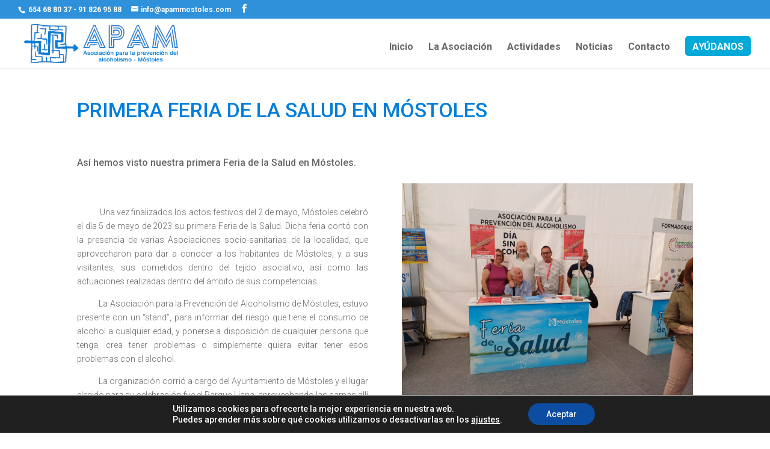

--- FILE ---
content_type: text/css
request_url: https://apammostoles.com/wp-content/et-cache/1334/et-divi-dynamic-tb-712-tb-255-1334-late.css?ver=1754769719
body_size: 7277
content:
.et-waypoint.et_pb_animation_off,.et-waypoint:not(.et_pb_counters).et_pb_animation_off,.et_pb_animation_off{opacity:1}.et-waypoint.et_pb_animation_left.et-animated,.et_pb_animation_left.et-animated{opacity:1;-webkit-animation:fadeLeft 1s cubic-bezier(.77,0,.175,1) 1;animation:fadeLeft 1s cubic-bezier(.77,0,.175,1) 1}.et-waypoint.et_pb_animation_right.et-animated,.et_pb_animation_right.et-animated{opacity:1;-webkit-animation:fadeRight 1s cubic-bezier(.77,0,.175,1) 1;animation:fadeRight 1s cubic-bezier(.77,0,.175,1) 1}.et-waypoint.et_pb_animation_top.et-animated,.et_pb_animation_top.et-animated{opacity:1;-webkit-animation:fadeTop 1s cubic-bezier(.77,0,.175,1) 1;animation:fadeTop 1s cubic-bezier(.77,0,.175,1) 1}.et-waypoint.et_pb_animation_bottom.et-animated,.et_pb_animation_bottom.et-animated{opacity:1;-webkit-animation:fadeBottom 1s cubic-bezier(.77,0,.175,1) 1;animation:fadeBottom 1s cubic-bezier(.77,0,.175,1) 1}.et-waypoint.et_pb_animation_fade_in.et-animated,.et_pb_animation_fade_in.et-animated{opacity:1;-webkit-animation:fadeIn 1s cubic-bezier(.77,0,.175,1) 1;animation:fadeIn 1s cubic-bezier(.77,0,.175,1) 1}@media (max-width:980px){.et-waypoint.et_pb_animation_off_tablet,.et-waypoint:not(.et_pb_counters).et_pb_animation_off_tablet,.et_pb_animation_off_tablet{opacity:1;-webkit-animation:none;animation:none}.et-waypoint.et_pb_animation_left_tablet.et-animated,.et_pb_animation_left_tablet.et-animated{opacity:1;-webkit-animation:fadeLeft 1s cubic-bezier(.77,0,.175,1) 1;animation:fadeLeft 1s cubic-bezier(.77,0,.175,1) 1}.et-waypoint.et_pb_animation_right_tablet.et-animated,.et_pb_animation_right_tablet.et-animated{opacity:1;-webkit-animation:fadeRight 1s cubic-bezier(.77,0,.175,1) 1;animation:fadeRight 1s cubic-bezier(.77,0,.175,1) 1}.et-waypoint.et_pb_animation_top_tablet.et-animated,.et_pb_animation_top_tablet.et-animated{opacity:1;-webkit-animation:fadeTop 1s cubic-bezier(.77,0,.175,1) 1;animation:fadeTop 1s cubic-bezier(.77,0,.175,1) 1}.et-waypoint.et_pb_animation_bottom_tablet.et-animated,.et_pb_animation_bottom_tablet.et-animated{opacity:1;-webkit-animation:fadeBottom 1s cubic-bezier(.77,0,.175,1) 1;animation:fadeBottom 1s cubic-bezier(.77,0,.175,1) 1}.et-waypoint.et_pb_animation_fade_in_tablet.et-animated,.et_pb_animation_fade_in_tablet.et-animated{opacity:1;-webkit-animation:fadeIn 1s cubic-bezier(.77,0,.175,1) 1;animation:fadeIn 1s cubic-bezier(.77,0,.175,1) 1}}@media (max-width:767px){.et-waypoint.et_pb_animation_off_phone,.et-waypoint:not(.et_pb_counters).et_pb_animation_off_phone,.et_pb_animation_off_phone{opacity:1;-webkit-animation:none;animation:none}.et-waypoint.et_pb_animation_left_phone.et-animated,.et_pb_animation_left_phone.et-animated{opacity:1;-webkit-animation:fadeLeft 1s cubic-bezier(.77,0,.175,1) 1;animation:fadeLeft 1s cubic-bezier(.77,0,.175,1) 1}.et-waypoint.et_pb_animation_right_phone.et-animated,.et_pb_animation_right_phone.et-animated{opacity:1;-webkit-animation:fadeRight 1s cubic-bezier(.77,0,.175,1) 1;animation:fadeRight 1s cubic-bezier(.77,0,.175,1) 1}.et-waypoint.et_pb_animation_top_phone.et-animated,.et_pb_animation_top_phone.et-animated{opacity:1;-webkit-animation:fadeTop 1s cubic-bezier(.77,0,.175,1) 1;animation:fadeTop 1s cubic-bezier(.77,0,.175,1) 1}.et-waypoint.et_pb_animation_bottom_phone.et-animated,.et_pb_animation_bottom_phone.et-animated{opacity:1;-webkit-animation:fadeBottom 1s cubic-bezier(.77,0,.175,1) 1;animation:fadeBottom 1s cubic-bezier(.77,0,.175,1) 1}.et-waypoint.et_pb_animation_fade_in_phone.et-animated,.et_pb_animation_fade_in_phone.et-animated{opacity:1;-webkit-animation:fadeIn 1s cubic-bezier(.77,0,.175,1) 1;animation:fadeIn 1s cubic-bezier(.77,0,.175,1) 1}}
@font-face{font-family:ETmodules;font-display:block;src:url(//apammostoles.com/wp-content/themes/Divi/core/admin/fonts/modules/all/modules.eot);src:url(//apammostoles.com/wp-content/themes/Divi/core/admin/fonts/modules/all/modules.eot?#iefix) format("embedded-opentype"),url(//apammostoles.com/wp-content/themes/Divi/core/admin/fonts/modules/all/modules.woff) format("woff"),url(//apammostoles.com/wp-content/themes/Divi/core/admin/fonts/modules/all/modules.ttf) format("truetype"),url(//apammostoles.com/wp-content/themes/Divi/core/admin/fonts/modules/all/modules.svg#ETmodules) format("svg");font-weight:400;font-style:normal}
@font-face{font-family:FontAwesome;font-style:normal;font-weight:400;font-display:block;src:url(//apammostoles.com/wp-content/themes/Divi/core/admin/fonts/fontawesome/fa-regular-400.eot);src:url(//apammostoles.com/wp-content/themes/Divi/core/admin/fonts/fontawesome/fa-regular-400.eot?#iefix) format("embedded-opentype"),url(//apammostoles.com/wp-content/themes/Divi/core/admin/fonts/fontawesome/fa-regular-400.woff2) format("woff2"),url(//apammostoles.com/wp-content/themes/Divi/core/admin/fonts/fontawesome/fa-regular-400.woff) format("woff"),url(//apammostoles.com/wp-content/themes/Divi/core/admin/fonts/fontawesome/fa-regular-400.ttf) format("truetype"),url(//apammostoles.com/wp-content/themes/Divi/core/admin/fonts/fontawesome/fa-regular-400.svg#fontawesome) format("svg")}@font-face{font-family:FontAwesome;font-style:normal;font-weight:900;font-display:block;src:url(//apammostoles.com/wp-content/themes/Divi/core/admin/fonts/fontawesome/fa-solid-900.eot);src:url(//apammostoles.com/wp-content/themes/Divi/core/admin/fonts/fontawesome/fa-solid-900.eot?#iefix) format("embedded-opentype"),url(//apammostoles.com/wp-content/themes/Divi/core/admin/fonts/fontawesome/fa-solid-900.woff2) format("woff2"),url(//apammostoles.com/wp-content/themes/Divi/core/admin/fonts/fontawesome/fa-solid-900.woff) format("woff"),url(//apammostoles.com/wp-content/themes/Divi/core/admin/fonts/fontawesome/fa-solid-900.ttf) format("truetype"),url(//apammostoles.com/wp-content/themes/Divi/core/admin/fonts/fontawesome/fa-solid-900.svg#fontawesome) format("svg")}@font-face{font-family:FontAwesome;font-style:normal;font-weight:400;font-display:block;src:url(//apammostoles.com/wp-content/themes/Divi/core/admin/fonts/fontawesome/fa-brands-400.eot);src:url(//apammostoles.com/wp-content/themes/Divi/core/admin/fonts/fontawesome/fa-brands-400.eot?#iefix) format("embedded-opentype"),url(//apammostoles.com/wp-content/themes/Divi/core/admin/fonts/fontawesome/fa-brands-400.woff2) format("woff2"),url(//apammostoles.com/wp-content/themes/Divi/core/admin/fonts/fontawesome/fa-brands-400.woff) format("woff"),url(//apammostoles.com/wp-content/themes/Divi/core/admin/fonts/fontawesome/fa-brands-400.ttf) format("truetype"),url(//apammostoles.com/wp-content/themes/Divi/core/admin/fonts/fontawesome/fa-brands-400.svg#fontawesome) format("svg")}
@font-face{font-family:ETmodules;font-display:block;src:url(//apammostoles.com/wp-content/themes/Divi/core/admin/fonts/modules/social/modules.eot);src:url(//apammostoles.com/wp-content/themes/Divi/core/admin/fonts/modules/social/modules.eot?#iefix) format("embedded-opentype"),url(//apammostoles.com/wp-content/themes/Divi/core/admin/fonts/modules/social/modules.woff) format("woff"),url(//apammostoles.com/wp-content/themes/Divi/core/admin/fonts/modules/social/modules.ttf) format("truetype"),url(//apammostoles.com/wp-content/themes/Divi/core/admin/fonts/modules/social/modules.svg#ETmodules) format("svg");font-weight:400;font-style:normal}

--- FILE ---
content_type: text/css
request_url: https://apammostoles.com/wp-content/et-cache/1334/et-core-unified-1334.min.css?ver=1754769719
body_size: 579
content:
.cta-donativo{border-radius:0px}.cta-donativo a{color:#fff!important}li.cta-donativo{background-color:#00a9d8;font-weight:700;text-transform:uppercase;text-align:center;padding:11px 12px 12px 12px!important;border-radius:5px;-moz-transition:all 0.5s;-webkit-transition:all 0.5s;transition:all 0.5s}li.cta-donativo:hover{background-color:#007edc}.et-fixed-header #top-menu .cta-donativo a{color:#fff!important}.cta-donativo li.current-menu-ancestor>a,.cta-donativo li.current-menu-item>a{color:#fff!important}@media only screen and (min-width :981px){li.cta-donativo{height:33px}}

--- FILE ---
content_type: text/css
request_url: https://apammostoles.com/wp-content/et-cache/1334/et-core-unified-tb-712-tb-255-deferred-1334.min.css?ver=1754769720
body_size: 3714
content:
.et_pb_divider_0_tb_body{width:14%}.et_pb_divider_0_tb_body:before{border-top-color:#007edc;border-top-width:5px}.et_pb_text_1_tb_body h4{font-size:30px;color:#007EDC!important;text-align:center}.et_pb_text_1_tb_body{margin-bottom:49px!important}.et_pb_blog_0_tb_body .et_pb_post .entry-title,.et_pb_blog_0_tb_body .not-found-title{font-size:15px!important}.et_pb_blog_0_tb_body .et_pb_blog_grid .et_pb_post{border-radius:6px 6px 6px 6px;overflow:hidden;border-width:12px;border-color:#FFFFFF}.et_pb_blog_0_tb_body{width:57%}.et_pb_blog_0_tb_body article.et_pb_post{box-shadow:0px 2px 18px 0px #a8e2ff}.et_pb_divider_0_tb_body.et_pb_module,.et_pb_blog_0_tb_body.et_pb_module{margin-left:auto!important;margin-right:auto!important}.et_pb_section_0_tb_footer.et_pb_section{padding-top:3px;padding-bottom:3px;background-color:#D6D6D6!important}.et_pb_row_0_tb_footer.et_pb_row{padding-top:16px!important;padding-bottom:16px!important;padding-top:16px;padding-bottom:16px}.et_pb_text_9_tb_footer.et_pb_text,.et_pb_text_0_tb_footer.et_pb_text,.et_pb_text_2_tb_footer.et_pb_text,.et_pb_text_4_tb_footer.et_pb_text{color:#000000!important}.et_pb_text_0_tb_footer,.et_pb_text_2_tb_footer{font-weight:600;font-size:16px;margin-bottom:8px!important}.et_pb_text_1_tb_footer{line-height:0.4em;line-height:0.4em;margin-bottom:1px!important}.et_pb_text_3_tb_footer{line-height:0.8em;line-height:0.8em;padding-top:7px!important;padding-bottom:1px!important;margin-top:-7px!important;margin-bottom:1px!important}.et_pb_text_4_tb_footer{font-weight:600;font-size:16px;padding-top:15px!important;padding-bottom:5px!important;margin-bottom:8px!important}.et_pb_text_5_tb_footer{line-height:0.8em;line-height:0.8em;min-height:16.2px;padding-bottom:3px!important;margin-top:-6px!important;margin-bottom:1px!important}.et_pb_text_6_tb_footer{margin-bottom:0px!important}.et_pb_text_7_tb_footer{min-height:14.8px;padding-bottom:0px!important;margin-top:-3px!important}.et_pb_text_8_tb_footer{min-height:28.8px;padding-top:2px!important;margin-top:-37px!important}.et_pb_row_1_tb_footer{height:40px;min-height:40px;max-height:40px}.et_pb_row_1_tb_footer.et_pb_row{padding-top:0px!important;padding-bottom:0px!important;padding-top:0px;padding-bottom:0px}.et_pb_text_9_tb_footer{font-size:16px;min-height:3.8px;margin-bottom:1px!important}.et_pb_text_9_tb_footer h4{font-family:'Jost',Helvetica,Arial,Lucida,sans-serif;font-weight:500;font-size:19px;color:#000000!important;line-height:1.4em}.et_pb_row_2_tb_footer.et_pb_row{padding-top:0px!important;padding-bottom:2px!important;margin-top:9px!important;margin-right:auto!important;margin-left:auto!important;padding-top:0px;padding-bottom:2px}.et_pb_image_0_tb_footer{width:80%;text-align:left;margin-left:0}.et_pb_image_1_tb_footer{width:60%;max-width:72%;text-align:left;margin-left:0}.et_pb_row_3_tb_footer{border-top-width:1px;border-color:rgba(10,10,10,0.2)}.et_pb_row_3_tb_footer.et_pb_row{padding-top:14px!important;padding-bottom:0px!important;margin-top:9px!important;margin-right:auto!important;margin-left:auto!important;padding-top:14px;padding-bottom:0px}.et_pb_text_10_tb_footer.et_pb_text{color:#6b6b6b!important}.et_pb_image_1_tb_footer.et_pb_module{margin-left:auto!important;margin-right:auto!important}@media only screen and (max-width:980px){.et_pb_text_9_tb_footer h4{font-size:16px}.et_pb_image_0_tb_footer .et_pb_image_wrap img,.et_pb_image_1_tb_footer .et_pb_image_wrap img{width:auto}.et_pb_row_3_tb_footer{border-top-width:1px}}@media only screen and (max-width:767px){.et_pb_text_9_tb_footer h4{font-size:14px}.et_pb_image_0_tb_footer .et_pb_image_wrap img,.et_pb_image_1_tb_footer .et_pb_image_wrap img{width:auto}.et_pb_row_3_tb_footer{border-top-width:1px}}

--- FILE ---
content_type: text/css
request_url: https://apammostoles.com/wp-content/et-cache/1334/et-divi-dynamic-tb-712-tb-255-1334-late.css
body_size: 7277
content:
.et-waypoint.et_pb_animation_off,.et-waypoint:not(.et_pb_counters).et_pb_animation_off,.et_pb_animation_off{opacity:1}.et-waypoint.et_pb_animation_left.et-animated,.et_pb_animation_left.et-animated{opacity:1;-webkit-animation:fadeLeft 1s cubic-bezier(.77,0,.175,1) 1;animation:fadeLeft 1s cubic-bezier(.77,0,.175,1) 1}.et-waypoint.et_pb_animation_right.et-animated,.et_pb_animation_right.et-animated{opacity:1;-webkit-animation:fadeRight 1s cubic-bezier(.77,0,.175,1) 1;animation:fadeRight 1s cubic-bezier(.77,0,.175,1) 1}.et-waypoint.et_pb_animation_top.et-animated,.et_pb_animation_top.et-animated{opacity:1;-webkit-animation:fadeTop 1s cubic-bezier(.77,0,.175,1) 1;animation:fadeTop 1s cubic-bezier(.77,0,.175,1) 1}.et-waypoint.et_pb_animation_bottom.et-animated,.et_pb_animation_bottom.et-animated{opacity:1;-webkit-animation:fadeBottom 1s cubic-bezier(.77,0,.175,1) 1;animation:fadeBottom 1s cubic-bezier(.77,0,.175,1) 1}.et-waypoint.et_pb_animation_fade_in.et-animated,.et_pb_animation_fade_in.et-animated{opacity:1;-webkit-animation:fadeIn 1s cubic-bezier(.77,0,.175,1) 1;animation:fadeIn 1s cubic-bezier(.77,0,.175,1) 1}@media (max-width:980px){.et-waypoint.et_pb_animation_off_tablet,.et-waypoint:not(.et_pb_counters).et_pb_animation_off_tablet,.et_pb_animation_off_tablet{opacity:1;-webkit-animation:none;animation:none}.et-waypoint.et_pb_animation_left_tablet.et-animated,.et_pb_animation_left_tablet.et-animated{opacity:1;-webkit-animation:fadeLeft 1s cubic-bezier(.77,0,.175,1) 1;animation:fadeLeft 1s cubic-bezier(.77,0,.175,1) 1}.et-waypoint.et_pb_animation_right_tablet.et-animated,.et_pb_animation_right_tablet.et-animated{opacity:1;-webkit-animation:fadeRight 1s cubic-bezier(.77,0,.175,1) 1;animation:fadeRight 1s cubic-bezier(.77,0,.175,1) 1}.et-waypoint.et_pb_animation_top_tablet.et-animated,.et_pb_animation_top_tablet.et-animated{opacity:1;-webkit-animation:fadeTop 1s cubic-bezier(.77,0,.175,1) 1;animation:fadeTop 1s cubic-bezier(.77,0,.175,1) 1}.et-waypoint.et_pb_animation_bottom_tablet.et-animated,.et_pb_animation_bottom_tablet.et-animated{opacity:1;-webkit-animation:fadeBottom 1s cubic-bezier(.77,0,.175,1) 1;animation:fadeBottom 1s cubic-bezier(.77,0,.175,1) 1}.et-waypoint.et_pb_animation_fade_in_tablet.et-animated,.et_pb_animation_fade_in_tablet.et-animated{opacity:1;-webkit-animation:fadeIn 1s cubic-bezier(.77,0,.175,1) 1;animation:fadeIn 1s cubic-bezier(.77,0,.175,1) 1}}@media (max-width:767px){.et-waypoint.et_pb_animation_off_phone,.et-waypoint:not(.et_pb_counters).et_pb_animation_off_phone,.et_pb_animation_off_phone{opacity:1;-webkit-animation:none;animation:none}.et-waypoint.et_pb_animation_left_phone.et-animated,.et_pb_animation_left_phone.et-animated{opacity:1;-webkit-animation:fadeLeft 1s cubic-bezier(.77,0,.175,1) 1;animation:fadeLeft 1s cubic-bezier(.77,0,.175,1) 1}.et-waypoint.et_pb_animation_right_phone.et-animated,.et_pb_animation_right_phone.et-animated{opacity:1;-webkit-animation:fadeRight 1s cubic-bezier(.77,0,.175,1) 1;animation:fadeRight 1s cubic-bezier(.77,0,.175,1) 1}.et-waypoint.et_pb_animation_top_phone.et-animated,.et_pb_animation_top_phone.et-animated{opacity:1;-webkit-animation:fadeTop 1s cubic-bezier(.77,0,.175,1) 1;animation:fadeTop 1s cubic-bezier(.77,0,.175,1) 1}.et-waypoint.et_pb_animation_bottom_phone.et-animated,.et_pb_animation_bottom_phone.et-animated{opacity:1;-webkit-animation:fadeBottom 1s cubic-bezier(.77,0,.175,1) 1;animation:fadeBottom 1s cubic-bezier(.77,0,.175,1) 1}.et-waypoint.et_pb_animation_fade_in_phone.et-animated,.et_pb_animation_fade_in_phone.et-animated{opacity:1;-webkit-animation:fadeIn 1s cubic-bezier(.77,0,.175,1) 1;animation:fadeIn 1s cubic-bezier(.77,0,.175,1) 1}}
@font-face{font-family:ETmodules;font-display:block;src:url(//apammostoles.com/wp-content/themes/Divi/core/admin/fonts/modules/all/modules.eot);src:url(//apammostoles.com/wp-content/themes/Divi/core/admin/fonts/modules/all/modules.eot?#iefix) format("embedded-opentype"),url(//apammostoles.com/wp-content/themes/Divi/core/admin/fonts/modules/all/modules.woff) format("woff"),url(//apammostoles.com/wp-content/themes/Divi/core/admin/fonts/modules/all/modules.ttf) format("truetype"),url(//apammostoles.com/wp-content/themes/Divi/core/admin/fonts/modules/all/modules.svg#ETmodules) format("svg");font-weight:400;font-style:normal}
@font-face{font-family:FontAwesome;font-style:normal;font-weight:400;font-display:block;src:url(//apammostoles.com/wp-content/themes/Divi/core/admin/fonts/fontawesome/fa-regular-400.eot);src:url(//apammostoles.com/wp-content/themes/Divi/core/admin/fonts/fontawesome/fa-regular-400.eot?#iefix) format("embedded-opentype"),url(//apammostoles.com/wp-content/themes/Divi/core/admin/fonts/fontawesome/fa-regular-400.woff2) format("woff2"),url(//apammostoles.com/wp-content/themes/Divi/core/admin/fonts/fontawesome/fa-regular-400.woff) format("woff"),url(//apammostoles.com/wp-content/themes/Divi/core/admin/fonts/fontawesome/fa-regular-400.ttf) format("truetype"),url(//apammostoles.com/wp-content/themes/Divi/core/admin/fonts/fontawesome/fa-regular-400.svg#fontawesome) format("svg")}@font-face{font-family:FontAwesome;font-style:normal;font-weight:900;font-display:block;src:url(//apammostoles.com/wp-content/themes/Divi/core/admin/fonts/fontawesome/fa-solid-900.eot);src:url(//apammostoles.com/wp-content/themes/Divi/core/admin/fonts/fontawesome/fa-solid-900.eot?#iefix) format("embedded-opentype"),url(//apammostoles.com/wp-content/themes/Divi/core/admin/fonts/fontawesome/fa-solid-900.woff2) format("woff2"),url(//apammostoles.com/wp-content/themes/Divi/core/admin/fonts/fontawesome/fa-solid-900.woff) format("woff"),url(//apammostoles.com/wp-content/themes/Divi/core/admin/fonts/fontawesome/fa-solid-900.ttf) format("truetype"),url(//apammostoles.com/wp-content/themes/Divi/core/admin/fonts/fontawesome/fa-solid-900.svg#fontawesome) format("svg")}@font-face{font-family:FontAwesome;font-style:normal;font-weight:400;font-display:block;src:url(//apammostoles.com/wp-content/themes/Divi/core/admin/fonts/fontawesome/fa-brands-400.eot);src:url(//apammostoles.com/wp-content/themes/Divi/core/admin/fonts/fontawesome/fa-brands-400.eot?#iefix) format("embedded-opentype"),url(//apammostoles.com/wp-content/themes/Divi/core/admin/fonts/fontawesome/fa-brands-400.woff2) format("woff2"),url(//apammostoles.com/wp-content/themes/Divi/core/admin/fonts/fontawesome/fa-brands-400.woff) format("woff"),url(//apammostoles.com/wp-content/themes/Divi/core/admin/fonts/fontawesome/fa-brands-400.ttf) format("truetype"),url(//apammostoles.com/wp-content/themes/Divi/core/admin/fonts/fontawesome/fa-brands-400.svg#fontawesome) format("svg")}
@font-face{font-family:ETmodules;font-display:block;src:url(//apammostoles.com/wp-content/themes/Divi/core/admin/fonts/modules/social/modules.eot);src:url(//apammostoles.com/wp-content/themes/Divi/core/admin/fonts/modules/social/modules.eot?#iefix) format("embedded-opentype"),url(//apammostoles.com/wp-content/themes/Divi/core/admin/fonts/modules/social/modules.woff) format("woff"),url(//apammostoles.com/wp-content/themes/Divi/core/admin/fonts/modules/social/modules.ttf) format("truetype"),url(//apammostoles.com/wp-content/themes/Divi/core/admin/fonts/modules/social/modules.svg#ETmodules) format("svg");font-weight:400;font-style:normal}